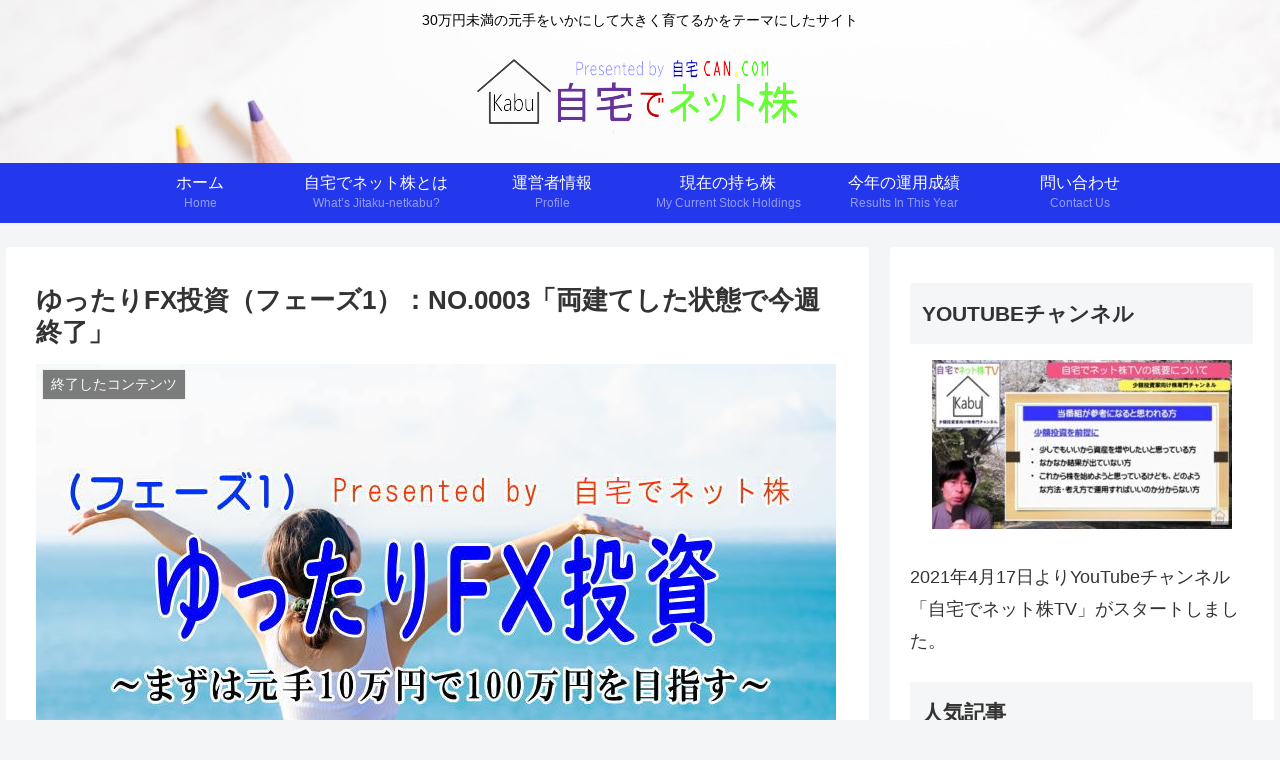

--- FILE ---
content_type: text/html; charset=utf-8
request_url: https://www.google.com/recaptcha/api2/aframe
body_size: 266
content:
<!DOCTYPE HTML><html><head><meta http-equiv="content-type" content="text/html; charset=UTF-8"></head><body><script nonce="aDfpQbeL60vlxlYbzfjpCg">/** Anti-fraud and anti-abuse applications only. See google.com/recaptcha */ try{var clients={'sodar':'https://pagead2.googlesyndication.com/pagead/sodar?'};window.addEventListener("message",function(a){try{if(a.source===window.parent){var b=JSON.parse(a.data);var c=clients[b['id']];if(c){var d=document.createElement('img');d.src=c+b['params']+'&rc='+(localStorage.getItem("rc::a")?sessionStorage.getItem("rc::b"):"");window.document.body.appendChild(d);sessionStorage.setItem("rc::e",parseInt(sessionStorage.getItem("rc::e")||0)+1);localStorage.setItem("rc::h",'1768785636683');}}}catch(b){}});window.parent.postMessage("_grecaptcha_ready", "*");}catch(b){}</script></body></html>